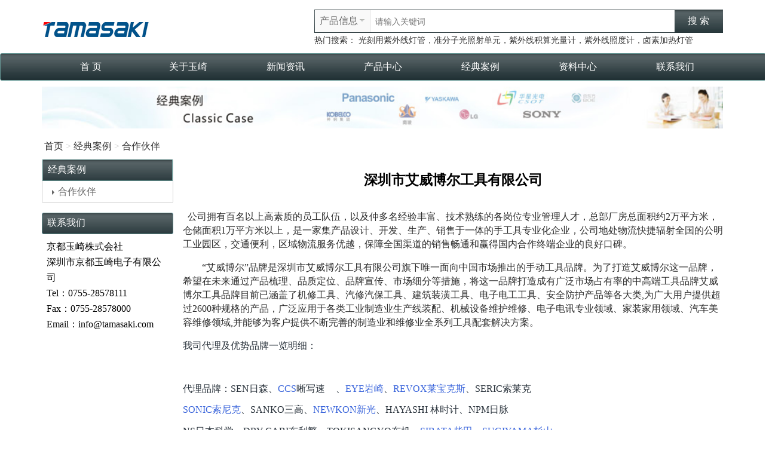

--- FILE ---
content_type: text/html; charset=utf-8
request_url: http://ushiojapan.com/Casus/Content/123.html
body_size: 27102
content:
<!DOCTYPE html PUBLIC "-//W3C//DTD XHTML 1.0 Transitional//EN" "http://www.w3.org/TR/xhtml1/DTD/xhtml1-transitional.dtd">
<html xmlns="http://www.w3.org/1999/xhtml">
<head>
    <title>深圳市艾威博尔工具有限公司_日本京都玉崎商社,USHIO牛尾照度计,USHIO牛尾UV灯,USHIO牛尾照度计,USHIO牛尾紫外线固化机，USHIO牛尾紫外线积算光量计深圳市京都玉崎电子有限公司</title>
    <meta name="keywords" content="深圳市艾威博尔工具有限公司" />
    <meta name="description" content="深圳市艾威博尔工具有限公司" />
    <meta name="author" content="{=CompanyName}">
    <meta charset="utf-8" />
    <meta name="viewport" content="width=device-width, initial-scale=1.0, shrink-to-fit=no">
    <meta http-equiv="X-UA-Compatible" content="IE=edge" />    
    <link rel="stylesheet" href="//imgs.senlighting.com/Style/Default/Common.css?v=2.0" media="all" />
    <link rel="stylesheet" href="/Style/Default/Page.css?v=1.0" media="all" />    
    <script type="text/javascript" src="/Js/jquery.js?v=1.0"></script>
    <script type="text/javascript" src="/Js/common.js?v=1.0"></script>
    <script type="text/javascript">$(function(){var fullpath='7';leftMenu('category', 'h3', fullpath);})</script>
    <script>
        var _hmt = _hmt || [];
        (function() {
          var hm = document.createElement("script");
          hm.src = "https://hm.baidu.com/hm.js?b0af8d1fe2f6e8c9432cfd675e2f3fc9";
          var s = document.getElementsByTagName("script")[0]; 
          s.parentNode.insertBefore(hm, s);
        })();


          $(function(){
              
              // 切换汉堡菜单
              const menuToggle = document.querySelector('.menuToggle');
              const navMenu = document.querySelector('.nav>ul'); 
              function initMobileMenu(){            
                  console.log('initMobileMenu')
                  menuToggle.addEventListener('click', function() {
                      navMenu.classList.toggle('active');                
                  });
                  
                  // 点击菜单项后关闭移动端菜单
                  const menuItems = document.querySelectorAll('.nav li a');
                  menuItems.forEach(item => {
                      item.addEventListener('click', function() {
                          if (window.innerWidth <= 576) {
                              navMenu.classList.remove('active');                    
                              // 更新活动菜单项
                              document.querySelectorAll('.nav li').forEach(li => {
                                  li.classList.remove('active');
                              });
                              this.parentElement.classList.add('active');
                          }
                      });
                  });
              }
              initMobileMenu();
              // 显示当前屏幕尺寸
              function updateScreenSize() {
                 
                  const width = window.innerWidth;
                  let sizeCategory = '';
                  
                  if (width >= 1200) {
                      sizeCategory = '超大屏幕 (≥1200px)';
                  } else if (width >= 992) {
                      sizeCategory = '大屏幕 (992px - 1199px)';
                  } else if (width >= 768) {
                      sizeCategory = '中等屏幕 (768px - 991px)';                
                  } else if (width >= 576) {                
                      sizeCategory = '小屏幕 (576px - 767px)';
                  } else {
                      sizeCategory = '超小屏幕 (<576px)';
                      
                  }
                  
                  console.log(`${width}px - ${sizeCategory}`);
              }
              
              // 初始化和窗口大小变化时更新
              updateScreenSize();
              window.addEventListener('resize', updateScreenSize);
              
              // 点击页面其他区域关闭移动端菜单
              document.addEventListener('click', function(event) {
                  if (window.innerWidth <= 576) {
                      const isClickInsideNav = navMenu.contains(event.target);
                      const isClickOnToggle = menuToggle.contains(event.target);
                      
                      if (!isClickInsideNav && !isClickOnToggle && navMenu.classList.contains('active')) {
                          navMenu.classList.remove('active');
                          const icon = menuToggle.querySelector('i');
                          icon.classList.remove('fa-times');
                          icon.classList.add('fa-bars');
                      }
                  }
              });
      
              })
      </script>             
</head>
<body oncontextmenu="self.event.returnValue=false" onselectstart="return false">
<noscript><iframe src="*.html"></iframe></noscript>
<script type="text/javascript">
    function click() { if (event.button == 2) { } }
   document.onmousedown = click;
   if (top.location != self.location)
	top.location=self.location; 
</script>
<div class="body">
<div class="header">
    <div class="page">
        <div class="logo">
            <div><a href="/" title="深圳市京都玉崎电子有限公司"><img src="/Images/Logo.png" class="logoImg" alt="深圳市京都玉崎电子有限公司" /></a></div>
        </div>
        <div class="searchBox">
            <div class="mSearch"> 
                <div class="searchMenu">
                    <a id="btnDrop" href="javascript:void(0)">产品信息</a>
                    <ul>
                        <li value="1">产品信息</li>
                        <li value="2">新闻资讯</li>
                        <li value="3">资料中心</li>
                    </ul>
                </div>                		
		        <div class="searchForm">
                    <input id="searchType" type="hidden" value="1" /> 
                    <input id="k" type="text" size="40" class="keyword" autocomplete="off" placeholder="请输入关键词" /><input id="btnSearchForm" type="submit" value="搜 索" class="btnBigSearch" />
		        </div>  
	        </div><!--mSearch End-->
            <div class="hot-keywords">热门搜索：<a href="/Product/Search/光刻用紫外线灯管，准分子光照射单元，紫外线积算光量计，紫外线照度计，卤素加热灯管">光刻用紫外线灯管，准分子光照射单元，紫外线积算光量计，紫外线照度计，卤素加热灯管</a></div>
        </div><!--/searchBox-->
        <script type="text/javascript">
            var $keyword=$('#k');
            var $btnDrop=$('#btnDrop');
            var $searchType=$('#searchType');
            $(function(){
                $btnDrop.click(function (event) {
                    event.stopPropagation();                    
                    $btnDrop.next().slideDown('fast');
                });
                $(document).click(function (event) { $('.searchMenu ul').slideUp('fast') });
                
                $('.searchMenu ul li').each(function () {
                    $(this).click(function () {
                        let $that=$(this);
                        let searchTypeName=$that.html();
                        $keyword.val('');
                        $keyword.attr('placeholder',`请输入${searchTypeName}关键词`);                        
                        $btnDrop.html(searchTypeName);
                        let searchType = $that.attr('value').toString();
                        $searchType.val(searchType);
                                               
                    });
                });
                $('#btnSearchForm').click(function () {
                    var searchType = $searchType.val(),
                        keyword = $keyword.val();
                    if (keyword.length < 1) {
                        $keyword.focus();
                        return false;
                    }
                    var formAction;
                    switch (searchType) {
                        case '1':
                            formAction = '/Product/Search/';
                            break;
                        case '2':
                            formAction = '/News/Search/';
                            break;
                        case '3':
                            formAction = '/Data/Search/';
                            break;
                    };
                    top.location.href = formAction + keyword;
                    return false;
                });
            });
        </script> 
        
    </div>
</div>
<div class="navBar"><div class="menuToggle"></div><div class="nav"><ul><li><a href="/Index.html"><i></i>首 页</a></li><li><a href="/Detail/6.html"><i></i>关于玉崎</a></li><li><a href="/News/Index.html"><i></i>新闻资讯</a></li><li><a href="/Product/Index.html"><i></i>产品中心</a></li><li><a href="/Casus/Index.html"><i></i>经典案例</a></li><li><a href="/Data/Index.html"><i></i>资料中心</a></li><li><a href="/ContactUs.html"><i></i>联系我们</a></li></ul></div></div>

<div class="page">
	<div class="banner" style="background-image:url(/Uploads/Abc/ClassicCase.jpg)"><img src='/Images/px.gif' class='bannerBrandLogo' /></div>
    <div class="location"><a href="/">首页</a>&gt;<a href="/Casus/Index.html" title='经典案例'>经典案例</a>&gt;<a href="/Casus/List/7.html" title='合作伙伴'>合作伙伴</a></div>
</div><!--page-->
<div class="page d-flex flex-sm-column justify-content-between">
    <div class="sidebar">
        <div id="category" class="category">       
    <h2><strong><i></i>经典案例</strong></h2><div class="item"><ul style='display:block;'><li><a id='p-7' href='/Casus/List/7.html'><i></i>合作伙伴</a></li></ul></div>
</div>
<div class="space"></div>
<div class="title"><strong>联系我们</strong></div>
<div class="contactUs">
    
    <ul>
        <li>京都玉崎株式会社</li>
        <li>深圳市京都玉崎电子有限公司</li>
        <li><i></i>Tel：0755-28578111</li>
        <li><i></i>Fax：0755-28578000</li>
        <li><i></i>Email：info@tamasaki.com</li>       
    </ul>
</div>       
    </div><!--/sidebar-->    
	<div class="mainBox">       
            <div class="article">
	            <div class="cntTit"><h1>深圳市艾威博尔工具有限公司</h1></div>
                <div class="cnt">
                    <p>  <font face="宋体" style="font-family: 宋体; font-size: 12pt; text-indent: 24pt;">公司拥有百名以上高素质的员工队伍，以及仲多名经验丰富、技术熟练的各岗位专业管理人才，总部厂房总面积约</font><span style="font-family: 宋体; font-size: 12pt; text-indent: 24pt;">2万平方米，仓储面积1万平方米以上，是一家集产品设计、开发、生产、销售于一体的手工具专业化企业，公司地处物流快捷辐射全国的公明工业园区，交通便利，区域物流服务优越，保障全国渠道的销售畅通和赢得国内合作终端企业的良好口碑。</span></p>
<p class="MsoNormal" style="text-indent: 24pt;"><span style="font-family: 宋体; font-size: 12pt;">“艾威博尔”品牌是深圳市艾威博尔工具有限公司旗下唯一面向中国市场推出的手动工具品牌。为了打造艾威博尔这一品牌，希望在未来通过产品梳理、品质定位、品牌宣传、市场细分等措施，将这一品牌打造成有广泛市场占有率的中高端工具品牌艾威博尔工具品牌目前已涵盖了机修工具、汽修汽保工具、建筑装潢工具、电子电工工具、安全防护产品等各大类,为广大用户提供超过2600种规格的产品，广泛应用于各类工业制造业生产线装配、机械设备维护维修、电子电讯专业领域、家装家用领域、汽车美容维修领域,并能够为客户提供不断完善的制造业和维修业全系列工具配套解决方案。</span></p>
<p style="box-sizing: inherit; margin-top: 0px; margin-bottom: 0.8em; max-width: 100%; color: rgb(42, 51, 60); font-family: "Segoe UI", "Lucida Grande", Helvetica, Arial, "Microsoft YaHei", FreeSans, Arimo, "Droid Sans", "wenquanyi micro hei", "Hiragino Sans GB", "Hiragino Sans GB W3", Roboto, Arial, sans-serif; font-size: 16px;">我司代理及优势品牌一览明细：</p>
<p style="box-sizing: inherit; margin-top: 0px; margin-bottom: 0.8em; max-width: 100%; color: rgb(42, 51, 60); font-family: "Segoe UI", "Lucida Grande", Helvetica, Arial, "Microsoft YaHei", FreeSans, Arimo, "Droid Sans", "wenquanyi micro hei", "Hiragino Sans GB", "Hiragino Sans GB W3", Roboto, Arial, sans-serif; font-size: 16px;"> </p>
<p style="box-sizing: inherit; margin-top: 0px; margin-bottom: 0.8em; max-width: 100%; color: rgb(42, 51, 60); font-family: "Segoe UI", "Lucida Grande", Helvetica, Arial, "Microsoft YaHei", FreeSans, Arimo, "Droid Sans", "wenquanyi micro hei", "Hiragino Sans GB", "Hiragino Sans GB W3", Roboto, Arial, sans-serif; font-size: 16px;">代理品牌：SEN日森、<a title="CCS" target="_blank" href="http://www.ccslight.com/" class="seolabel" style="box-sizing: inherit; text-decoration-line: none; color: rgb(57, 100, 219); background-color: transparent; touch-action: manipulation; max-width: 100%;">CCS</a>晰写速<span style="box-sizing: inherit; max-width: 100%; white-space: pre;">	</span>、<a title="EYE岩崎" target="_blank" href="http://eyegraphics.cn/" class="seolabel" style="box-sizing: inherit; text-decoration-line: none; color: rgb(57, 100, 219); background-color: transparent; touch-action: manipulation; max-width: 100%;">EYE岩崎</a>、<a title="REVOX莱宝克斯" target="_blank" href="http://www.revox.com.cn/" class="seolabel" style="box-sizing: inherit; text-decoration-line: none; color: rgb(57, 100, 219); background-color: transparent; touch-action: manipulation; max-width: 100%;">REVOX莱宝克斯</a>、SERIC索莱克</p>
<p style="box-sizing: inherit; margin-top: 0px; margin-bottom: 0.8em; max-width: 100%; color: rgb(42, 51, 60); font-family: "Segoe UI", "Lucida Grande", Helvetica, Arial, "Microsoft YaHei", FreeSans, Arimo, "Droid Sans", "wenquanyi micro hei", "Hiragino Sans GB", "Hiragino Sans GB W3", Roboto, Arial, sans-serif; font-size: 16px;"><a title="SONIC索尼克" target="_blank" href="http://www.sonickikai.com/" class="seolabel" style="box-sizing: inherit; text-decoration-line: none; color: rgb(57, 100, 219); background-color: transparent; touch-action: manipulation; max-width: 100%;">SONIC索尼克</a>、SANKO三高、<a title="NEWKON新光" target="_blank" href="http://www.newkon.cn/" class="seolabel" style="box-sizing: inherit; text-decoration-line: none; color: rgb(57, 100, 219); background-color: transparent; touch-action: manipulation; max-width: 100%;">NEWKON新光</a>、HAYASHI 林时计、NPM日脉</p>
<p style="box-sizing: inherit; margin-top: 0px; margin-bottom: 0.8em; max-width: 100%; color: rgb(42, 51, 60); font-family: "Segoe UI", "Lucida Grande", Helvetica, Arial, "Microsoft YaHei", FreeSans, Arimo, "Droid Sans", "wenquanyi micro hei", "Hiragino Sans GB", "Hiragino Sans GB W3", Roboto, Arial, sans-serif; font-size: 16px;">NS日本科学、DRY-CABI东利繁、TOKISANGYO东机、<a title="SIBATA柴田" target="_blank" href="http://www.sibata.com.cn/" class="seolabel" style="box-sizing: inherit; text-decoration-line: none; color: rgb(57, 100, 219); background-color: transparent; touch-action: manipulation; max-width: 100%;">SIBATA柴田</a>、<a title="SUGIYAMA杉山" target="_blank" href="http://www.sugiyama.com.cn/" class="seolabel" style="box-sizing: inherit; text-decoration-line: none; color: rgb(57, 100, 219); background-color: transparent; touch-action: manipulation; max-width: 100%;">SUGIYAMA杉山</a></p>
<p style="box-sizing: inherit; margin-top: 0px; margin-bottom: 0.8em; max-width: 100%; color: rgb(42, 51, 60); font-family: "Segoe UI", "Lucida Grande", Helvetica, Arial, "Microsoft YaHei", FreeSans, Arimo, "Droid Sans", "wenquanyi micro hei", "Hiragino Sans GB", "Hiragino Sans GB W3", Roboto, Arial, sans-serif; font-size: 16px;"> </p>
<p style="box-sizing: inherit; margin-top: 0px; margin-bottom: 0.8em; max-width: 100%; color: rgb(42, 51, 60); font-family: "Segoe UI", "Lucida Grande", Helvetica, Arial, "Microsoft YaHei", FreeSans, Arimo, "Droid Sans", "wenquanyi micro hei", "Hiragino Sans GB", "Hiragino Sans GB W3", Roboto, Arial, sans-serif; font-size: 16px;">优势品牌：<a title="USHIO牛尾" target="_blank" href="http://www.ushiojapan.com/" class="seolabel" style="box-sizing: inherit; text-decoration-line: none; color: rgb(57, 100, 219); background-color: transparent; touch-action: manipulation; max-width: 100%;">USHIO牛尾</a>、<a title="TOPCON拓普康" target="_blank" href="http://www.topconjapan.com/" class="seolabel" style="box-sizing: inherit; text-decoration-line: none; color: rgb(57, 100, 219); background-color: transparent; touch-action: manipulation; max-width: 100%;">TOPCON拓普康</a>、<a title="AITEC艾泰克" target="_blank" href="http://www.tamasaki.cn/news/www.aitec.net.cn" class="seolabel" style="box-sizing: inherit; text-decoration-line: none; color: rgb(57, 100, 219); background-color: transparent; touch-action: manipulation; max-width: 100%;">AITEC艾泰克</a>、<a title="FUNATECH船越龙" target="_blank" href="http://www.funatech.cn/" class="seolabel" style="box-sizing: inherit; text-decoration-line: none; color: rgb(57, 100, 219); background-color: transparent; touch-action: manipulation; max-width: 100%;">FUNATECH船越龙</a>、ORC欧阿西</p>
<p style="box-sizing: inherit; margin-top: 0px; margin-bottom: 0.8em; max-width: 100%; color: rgb(42, 51, 60); font-family: "Segoe UI", "Lucida Grande", Helvetica, Arial, "Microsoft YaHei", FreeSans, Arimo, "Droid Sans", "wenquanyi micro hei", "Hiragino Sans GB", "Hiragino Sans GB W3", Roboto, Arial, sans-serif; font-size: 16px;">SAGADEN嵯峨、SAKAZUME坂诘、DNP大日本科研、TOKYO DENSHOKU电色、KKIMAC</p>
<p style="box-sizing: inherit; margin-top: 0px; margin-bottom: 0.8em; max-width: 100%; color: rgb(42, 51, 60); font-family: "Segoe UI", "Lucida Grande", Helvetica, Arial, "Microsoft YaHei", FreeSans, Arimo, "Droid Sans", "wenquanyi micro hei", "Hiragino Sans GB", "Hiragino Sans GB W3", Roboto, Arial, sans-serif; font-size: 16px;">S-VANS斯万斯、<a title="ORIHARA折原" target="_blank" href="http://www.orihara.cn/" class="seolabel" style="box-sizing: inherit; text-decoration-line: none; color: rgb(57, 100, 219); background-color: transparent; touch-action: manipulation; max-width: 100%;">ORIHARA折原</a>、<a title="LUCEO鲁机欧" target="_blank" href="http://www.luceo.cn/" class="seolabel" style="box-sizing: inherit; text-decoration-line: none; color: rgb(57, 100, 219); background-color: transparent; touch-action: manipulation; max-width: 100%;">LUCEO鲁机欧</a>、<a title="HIKARIYA光屋" target="_blank" href="http://www.hikariya.com.cn/" class="seolabel" style="box-sizing: inherit; text-decoration-line: none; color: rgb(57, 100, 219); background-color: transparent; touch-action: manipulation; max-width: 100%;">HIKARIYA光屋</a>、YAMADA山田光学</p>
<p style="box-sizing: inherit; margin-top: 0px; margin-bottom: 0.8em; max-width: 100%; color: rgb(42, 51, 60); font-family: "Segoe UI", "Lucida Grande", Helvetica, Arial, "Microsoft YaHei", FreeSans, Arimo, "Droid Sans", "wenquanyi micro hei", "Hiragino Sans GB", "Hiragino Sans GB W3", Roboto, Arial, sans-serif; font-size: 16px;">AND艾安得、T&D天特、<a title="JIKCO吉高" target="_blank" href="http://www.jikco.cn/Index.html" class="seolabel" style="box-sizing: inherit; text-decoration-line: none; color: rgb(57, 100, 219); background-color: transparent; touch-action: manipulation; max-width: 100%;">JIKCO吉高</a>、DKK-TOA<a title="东亚电波" target="_blank" href="http://www.toadkk.cn/" class="seolabel" style="box-sizing: inherit; text-decoration-line: none; color: rgb(57, 100, 219); background-color: transparent; touch-action: manipulation; max-width: 100%;">东亚电波</a>、<a title="OKANO冈野" target="_blank" href="http://www.okanoworks.cn/" class="seolabel" style="box-sizing: inherit; text-decoration-line: none; color: rgb(57, 100, 219); background-color: transparent; touch-action: manipulation; max-width: 100%;">OKANO冈野</a></p>
<p style="box-sizing: inherit; margin-top: 0px; margin-bottom: 0.8em; max-width: 100%; color: rgb(42, 51, 60); font-family: "Segoe UI", "Lucida Grande", Helvetica, Arial, "Microsoft YaHei", FreeSans, Arimo, "Droid Sans", "wenquanyi micro hei", "Hiragino Sans GB", "Hiragino Sans GB W3", Roboto, Arial, sans-serif; font-size: 16px;"><a title="IMV艾目微" target="_blank" href="http://imv.net.cn/" class="seolabel" style="box-sizing: inherit; text-decoration-line: none; color: rgb(57, 100, 219); background-color: transparent; touch-action: manipulation; max-width: 100%;">IMV艾目微</a>、MITUTOYO三丰、KYOWA共和、<a title="ONOSOKKI小野" target="_blank" href="http://www.onosokki.net.cn/Index.html" class="seolabel" style="box-sizing: inherit; text-decoration-line: none; color: rgb(57, 100, 219); background-color: transparent; touch-action: manipulation; max-width: 100%;">ONOSOKKI小野</a>、<a title="SANEI三荣" target="_blank" href="http://www.sanei.cn.com/Index.html" class="seolabel" style="box-sizing: inherit; text-decoration-line: none; color: rgb(57, 100, 219); background-color: transparent; touch-action: manipulation; max-width: 100%;">SANEI三荣</a></p>
<p style="box-sizing: inherit; margin-top: 0px; margin-bottom: 0.8em; max-width: 100%; color: rgb(42, 51, 60); font-family: "Segoe UI", "Lucida Grande", Helvetica, Arial, "Microsoft YaHei", FreeSans, Arimo, "Droid Sans", "wenquanyi micro hei", "Hiragino Sans GB", "Hiragino Sans GB W3", Roboto, Arial, sans-serif; font-size: 16px;">HEIDON新东、KURABO仓纺、SHOWA昭和、THINKY新基</p>
<p style="box-sizing: inherit; margin-top: 0px; margin-bottom: 0.8em; max-width: 100%; color: rgb(42, 51, 60); font-family: "Segoe UI", "Lucida Grande", Helvetica, Arial, "Microsoft YaHei", FreeSans, Arimo, "Droid Sans", "wenquanyi micro hei", "Hiragino Sans GB", "Hiragino Sans GB W3", Roboto, Arial, sans-serif; font-size: 16px;">SURUGA骏河、ACCRETECH東京精密、<a title="SANSYO三商" target="_blank" href="http://www.sansyo.net.cn/" class="seolabel" style="box-sizing: inherit; text-decoration-line: none; color: rgb(57, 100, 219); background-color: transparent; touch-action: manipulation; max-width: 100%;">SANSYO三商</a>、<a title="ITOH伊藤" target="_blank" href="http://www.itoh-mill.cn/" class="seolabel" style="box-sizing: inherit; text-decoration-line: none; color: rgb(57, 100, 219); background-color: transparent; touch-action: manipulation; max-width: 100%;">ITOH伊藤</a></p>
<p style="box-sizing: inherit; margin-top: 0px; margin-bottom: 0.8em; max-width: 100%; color: rgb(42, 51, 60); font-family: "Segoe UI", "Lucida Grande", Helvetica, Arial, "Microsoft YaHei", FreeSans, Arimo, "Droid Sans", "wenquanyi micro hei", "Hiragino Sans GB", "Hiragino Sans GB W3", Roboto, Arial, sans-serif; font-size: 16px;">RKC理化、<a title="MACOME码控美" target="_blank" href="http://www.macome.cc/" class="seolabel" style="box-sizing: inherit; text-decoration-line: none; color: rgb(57, 100, 219); background-color: transparent; touch-action: manipulation; max-width: 100%;">MACOME码控美</a>、EIWA荣和、EXCEL艾库斯、YODOGAWA淀川等</p>
<p style="box-sizing: inherit; margin-top: 0px; margin-bottom: 0.8em; max-width: 100%; color: rgb(42, 51, 60); font-family: "Segoe UI", "Lucida Grande", Helvetica, Arial, "Microsoft YaHei", FreeSans, Arimo, "Droid Sans", "wenquanyi micro hei", "Hiragino Sans GB", "Hiragino Sans GB W3", Roboto, Arial, sans-serif; font-size: 16px;"> </p>
<p style="box-sizing: inherit; margin-top: 0px; margin-bottom: 0.8em; max-width: 100%; color: rgb(42, 51, 60); font-family: "Segoe UI", "Lucida Grande", Helvetica, Arial, "Microsoft YaHei", FreeSans, Arimo, "Droid Sans", "wenquanyi micro hei", "Hiragino Sans GB", "Hiragino Sans GB W3", Roboto, Arial, sans-serif; font-size: 16px;">优势产品：日本紫外线照度计、紫外线装置灯管、LED视觉光源、表面检查灯、手持检测灯</p>
<p style="box-sizing: inherit; margin-top: 0px; margin-bottom: 0.8em; max-width: 100%; color: rgb(42, 51, 60); font-family: "Segoe UI", "Lucida Grande", Helvetica, Arial, "Microsoft YaHei", FreeSans, Arimo, "Droid Sans", "wenquanyi micro hei", "Hiragino Sans GB", "Hiragino Sans GB W3", Roboto, Arial, sans-serif; font-size: 16px;">变色灯箱、色差仪、卤素光源装置、应力表面检查仪、LED光源机、电子天平、粘度计、膜厚计</p>
<p style="box-sizing: inherit; margin-top: 0px; margin-bottom: 0.8em; max-width: 100%; color: rgb(42, 51, 60); font-family: "Segoe UI", "Lucida Grande", Helvetica, Arial, "Microsoft YaHei", FreeSans, Arimo, "Droid Sans", "wenquanyi micro hei", "Hiragino Sans GB", "Hiragino Sans GB W3", Roboto, Arial, sans-serif; font-size: 16px;">恒流泵、采样泵、PH计、水分计、地震测试仪、脱泡搅拌机、压力传感器、气体检测仪</p>
<p class="MsoNormal" style="text-indent: 24pt;"> </p>
<p style="box-sizing: inherit; margin-top: 0px; margin-bottom: 0.8em; max-width: 100%; color: rgb(42, 51, 60); font-family: "Segoe UI", "Lucida Grande", Helvetica, Arial, "Microsoft YaHei", FreeSans, Arimo, "Droid Sans", "wenquanyi micro hei", "Hiragino Sans GB", "Hiragino Sans GB W3", Roboto, Arial, sans-serif; font-size: 16px;">接近开关、拉拔机、异音检测仪、应变测试仪等</p>
                </div>
            </div>
            <div class="previousAndNext">
                <br />下一篇：<a href="/Casus/Content/124.html"title="重庆川仪自动化股份有限公司">重庆川仪自动化股份有限公司</a><br />上一篇：<a href="/Casus/Content/122.html"title="天能电池集团股份有限公司">天能电池集团股份有限公司</a>
            </div>                     		    
	    </div><!--/mainBox-->
    <div class="space"></div>
</div><!--page end-->
<div class="footer">
    <div class="sp"></div>
    <div class="links"><a href="http://translate.google.cn/">谷歌在线翻译</a></div>
    <p>Copyright &copy; <strong><a href="/">深圳市京都玉崎电子有限公司</a></strong></p>       
	<p>电话：0755-28578111&nbsp;&nbsp;地址：深圳市龙华新区梅龙大道906号创业楼</p>
    <p>All rights reseorved. <a href="https://beian.miit.gov.cn/" target="_blank">粤ICP备2022020191号</a></p>
<div style="display:none;">粤ICP备11028732号-7</div>    
</div>
</body>
</html>

--- FILE ---
content_type: text/css
request_url: http://imgs.senlighting.com/Style/Default/Common.css?v=2.0
body_size: 18657
content:
*{margin:0;padding:0; list-style:none;}
body{ font-family:Arial 宋体; background:#FFF; margin:0 auto;}
a{ color: #666; text-decoration:none;}
a:hover{ color:#E4393C;}
img{border:none; vertical-align:middle;}
em{ font-style:normal;}

form{display:inline;width:auto;}
form input{ vertical-align:middle;}
input:focus,select:focus,textarea:focus{outline:none;}
textarea{ resize:none;border:1px #CCC solid;padding:2px;}
select{ vertical-align:middle;}
fieldset{ border:none; border-top:1px #DDD solid;}
fieldset legend{ margin-left:30px; padding:0 5px; color:#274a90; font-size:14px; font-weight:bold;}
fieldset legend span{ color:#666; font-weight:normal;}
fieldset legend span b{ color:#F30;}

.clear,.space,.bdH2,.bdH1LBlue{clear:both;overflow:hidden;}
.clear{font-size:0;height:0;line-height:0;}
.space{height:16px;}
.L{ float:left;}
.R{ float:right;}
.bd{ border:1px #DDD solid;}

.mainBox{width:790px; float:right;}
.sidebar{width:180px; float:left;}
.W49Per{width:49%;}

.page,#notice,.position{width:980px; margin:0 auto; background-color:#FFF;}
.header{padding:16px 0 8px 0;background-color: #FFF; display:flex;}
.header .page{    
    display: flex;
    justify-content: space-between;}
    .header>.page>.logo{align-self: center;display:flex;}
    .header .page .searchBox{flex:0 60%;}
.brandLogo img{height:48px;}

.topMenu{ text-align:right;height:20px;}
.topMenu a{ margin:0 6px;}
.topMenu a:hover{color:#C00;}

.searchBox .hot-keywords{ font-weight:normal; color:#333; line-height:26px;font-size:14px;}
.searchBox .hot-keywords a{color:#333;margin:0 4px;}
.searchBox .hot-keywords a:hover{ text-decoration:underline;}

.mSearch{background:#0b4393;padding:1px;display: flex;}

.searchMenu{ position:relative;border-right:1px #DDD solid;}
.searchMenu a{ display:block; padding:8px;color:#666;background:#F9F9F9;}
.searchMenu a::after{content:' '; display:inline-block;width:10px; height:8px; line-height:8px; font-size:8px; margin-left:2px; background:url(Images/bg.png) 0 -2px no-repeat;}
.searchMenu ul{background:#FFF;width:100%;border:1px #0b4393 solid; border-top:none; position:absolute; left:-1px; z-index:99; display:none;}
.searchMenu li{ cursor:pointer; padding:4px 6px;}
.searchMenu li:hover{ background:#F9F9F9;color:#333;}

.searchForm{flex:1;display:flex;}
.searchForm .keyword{width:100%; border:0; flex:1;padding:8px; font-size:14px; }
.searchForm .btnBigSearch{width:80px; color:#FFF; border:0; cursor:pointer; font-size:16px;font-family: 微软雅黑; vertical-align:top; background-color:#0b4393;}

.location{color:#CCC; padding-bottom:10px;}
.location big{font-weight:bold;color:#333;}
.location a{color:#333; margin:0 4px;}

.footer{ text-align:center; padding:8px 0; background-color:#FFF; font-family:Arial;}
.footer div{ padding:4px 0;}
.footer a{ margin:0 6px;}
.footer a:hover{color:#333; text-decoration:underline;}
.footer p{ line-height:23px; color:#999;}
.footer p strong{color:red; font-weight:normal;}
.sp{height:2px; font-size:2px; line-height:2px; clear:both; background:#FFF; border-top:1px #DDD solid;}

.navBar{ clear:both; background-color:#FFF;width:100% !important;}

.nav ul{ color:#666;display: flex;}
.nav li{ flex:1;}
.nav a i{display:inline-block;width:0px;height:36px;border-left:1px #b2b2b2 solid; border-right:1px #ededed solid;display:inline-block; float:right;}
.nav a{ width:100%; text-align:center; display:inline-block; font:normal 16px/36px 微软雅黑 !important; text-decoration: none;color:#333;}
.nav a:hover{ font-weight:bold;}
.nav li:last-child a i{display:none;}

.banner{ margin:10px auto; background-position:top center; background-repeat:no-repeat; min-height:60px;*+height:60px;}
.bannerBrandLogo{height:22px; margin:1px 0 0 280px; filter:alpha(opacity=40); -moz-opacity:0.4;-khtml-opacity: 0.4; opacity:0.4; }

.title,.newsBox h3,.category,.navBar,.nav,.category ul{border-radius:3px;-webkit-border-radius:3px;}

.title,.newsBox h3,.category h2{height:18px; line-height:18px; border:1px #CCC solid;background: url(Images/bg.png) 0 -34px repeat-x; padding:6px 8px;}
.title strong,.newsBox h3 strong,.category h2 strong{ font:normal 16px/16px 微软雅黑; color:#333;}
.title span,.newsBox h3 span{ float:right;}
.title span a,.newsBox h3 span a{font-size:12px;font-weight:normal; color:#999;}

.nav,.category.mSearch{-moz-border-radius: 3px; -webkit-border-radius: 3px;border-radius: 3px;}
.category{ background:#CCC;padding:1px;}
.category h2{ border-left-width:0; border-right-width:0; border-top:none;}
.category h2 strong{font:normal 16px/16px 微软雅黑;}
.category ul{background:#FFF;}
.category .item h3{font: normal 16px/36px \5fae\8f6f\96c5\9ed1;padding-left:4px;display: block;cursor: pointer;}
.category a{line-height:36px;}
.category a i{border-style:solid; border-width:4px; border-color:#FFF #FFF #FFF #ccc; height:0; width:0; font-size:0; display:inline-block; vertical-align:middle;margin:-1px 2px 0 8px;}
.category ul {overflow: hidden;display:none; padding-left:16px;}
.category li a:hover,.category li a.current,.location a:hover,.title span a:hover,.newsBox h3 span a:hover{color:Red;}

.category h3 i{background:#b4d2eb url(Images/bg.png) -70px -1px no-repeat;width:14px; height:14px; display:inline-block; margin-right:4px; vertical-align:middle; border-radius:7px;-webkit-border-radius: 7px;}
.category .current .item h3 i{background-position: -70px -17px;}
.category .current h3 i,.category .current .current h3 i{background-position: -70px -17px;}
.category ul li .item ul{display:none;}

.picList ul{padding: 10px 0;display: flex;flex-wrap: wrap;}
.picList li{width: 25%;margin: 0 0 10px 0; padding: 10px; box-sizing: border-box;}
.picList li label{color:#999;}
.picList img{ margin: 4px 0 2px 0;width: 100%;display: block;}
.picList p{ line-height:18px; height:36px; text-align:left; font-family:Arial;word-break: break-all;word-wrap: break-word; overflow:hidden;}
.picList strong,.picList strong a{ color:#D00000; font-weight:normal;font-family:Arial; line-height:23px; overflow:hidden;word-break: break-all}

.brandList li{width:33.3333%;}
.brandList li>a{display: flex;flex-direction: column;height: 92px;border: 1px #CCC solid;margin-bottom: 2px;overflow: hidden;justify-content: center;align-items: center;}
.brandList li>a img{width:96%;transition:all 0.6s;}
.brandList li>a:hover img{width:110%;transform:scale(1.3)}
.brandList p{text-align:center; line-height: 36px;}

.txtList{ background:#FFF;}
.txtList li{ line-height:36px; color:gray; padding:0 6px; border-bottom:1px #E0E0E0 dashed; font-family:宋体;}
.txtList li a{ color:#666;}
.txtList li a:hover{ color:#F33; text-decoration:none;}
.txtList li span{ float:right; color:#BBB;}
.txtList li i{width:3px; height:5px; margin:16px 8px 0 0; display:inline-block; background:url(Images/bg.png) -123px -20px repeat-x; float:left;}
.txtList li h3{font-size:14px; line-height:23px; padding-top:10px;}
.txtList li h3 img{ margin-right:4px; vertical-align:text-bottom;}
.txtList li p{color:Gray; padding-bottom:8px;line-height:21px;}
.txtList li p img{ float:right;}

.dlList { background:#FFF; overflow:hidden; padding:10px 0;}
.dlList dl{background:#FFF; overflow:hidden; padding:10px 0;}
.dlList dt{ font:normal 14px/30px 微软雅黑; border-bottom:1px #DDD solid;}
.dlList dt a{color:#386674;}
.dlList dt a:hover{color:Red;}
.dlList dd { padding:10px 0;}
.dlList dd img{width:160px; height:160px;float:right; margin-left:16px;}
.dlList dd p{ line-height:23px; color:gray;}

.proDetailTab{ margin-top:20px;}
.proDetailTab div table{ display:none; width:100%; border-collapse:collapse;}
.proDetailTab th,.proDetailTab td{ border:1px #DDD solid; margin:0; padding:4px; font:normal 12px/23px 宋体 arial; }

.proDetailTab th{text-align:right; background:#EEE;width:150px; padding-right:8px;}
.proDetailTab td{width:80%;}
.proDetail { overflow:hidden; background:#FFF; margin-top:16px;}
.proDetail dt{width:280px;height:280px; text-align:center; margin:2px 6px; float:left; overflow:hidden;}
.proDetail dt img{border:1px #DDD solid; width:276px;height:276px;}
.proDetail dd{ width:60%; text-align:left; line-height:23px; float:right;}
.proDetail ul{ float:left; line-height:28px;}
.proDetail ul label{color:gray;}
.proDetail ul strong,.proDetail ul small,.proDetail ul big{color:red;}
.proDetail ul big{font-size:24px; font-family:Arial;}
.proDetail ul small{ font-size:13px; font-family:Arial;}
.proDetail li p{ background:#F9F9F9; padding:6px;color:Gray;}

.icoMinus, .icoPlus {background: url(Images/addico.gif) 0 0 no-repeat;display: inline-block;width: 11px;height: 11px;margin: 2px; vertical-align:middle;}
.icoPlus {background-position:-11px 0 ;}
.aBtnJoinCart{ background:url(Images/btnJoinCart.gif) 0 0 no-repeat; display:inline-block; width:23px;height:23px;}
.aBtnJoinCart i{display:none;}

.cntTit{padding:20px 15px 0 15px; text-align:center;}
.cntTit h1{font-weight:bold; font-size:23px; margin-bottom:8px; text-align:center;}
.cnt{padding:10px 0;color:#2B2B2B; line-height:23px;}
.cnt p{ margin:1em 0;color:#2B2B2B;}

.guestbook{padding:0 10px;}
.guestbook label{ display:inline-block; width:20%; margin:10px; vertical-align:middle;}
.guestbook label input{ margin-right:8px;}
.guestbook table th{width:78px; text-align:right; font-weight:normal;}
.guestbook table td,.guestbook table th{padding:6px 0;}
.guestbook table td{width:400px;}
.guestbook table em{color:Red;margin:0 2px; font-size:14px; font-style:normal;}
.guestbook table td span{font-size:12px;margin-left:8px; display:inline-block;}

.links{ width:980px; margin:0 auto; text-align:center;}
.links a{ margin-right:10px; color:#666;}
.links a:hover{color:#000; text-decoration:underline;}

.btnSubmit{ border:none;background:#FFF url(Images/bg.png) 0 -52px repeat-x;height:28px; line-height:28px; padding:0 6px 0 8px; cursor:pointer; color:#FFF; font-weight:bold;}
.inputTxt{ border:1px #aeaeae solid; line-height:16px; padding:3px 2px 1px 2px;}

.contactUs img{margin:8px 0;}
.contactUs ul{ padding:8px;}
.contactUs li{ line-height:26px;}

.loading,.btnLoading{ background:url(Images/ajax-loader.gif) 0 center no-repeat; padding-left:18px; margin:0 3px; color:gray; line-height:16px;}
.btnLoading{border:none; padding:6px 6px 6px 18px; font-size:14px; background-color:#FFF;width:auto;}
/*tip box*/
.err,.tip,.ok{ padding:2px 3px 2px 0;padding-left:18px; background:#CCC; display:inline-block; border:1px #CCC solid; vertical-align:middle;}
.err{ background:#faede8 url(../images/web/icons.png) 3px -427px no-repeat; color:Red; border-color:#ff7500;}
.tip{ background:#f0f7fc url(../images/web/icons.png) 3px -501px no-repeat;color:#39C; border-color:#2eaafa;}
.ok{ background:#f9fdf1 url(../images/web/icons.png) 3px -577px no-repeat;color:Green; border-color:#97db14;}

.tipBox{margin:15px auto;width:500px; text-align:left;}
.tipBox h3{ font-weight:bold; border-bottom:1px #DDD dashed; padding:0 0 8px 8px; margin-bottom:8px;}
.tipBox p{padding-left:8px; line-height:23px; color:gray;}
.tipBox a{color:#039;}
.tipBox b{ font-weight:normal; color:Red; font-family:Arial; padding:0 4px;}
.tipBox i{ font-style:normal; font-weight:bold; padding:0 4px;}
.tipBox a:hover{color:#C00;}

.tipErr,.tipSuccess,.tipAlert,.tipHelp,.tipTip{padding:8px 8px 8px 58px; background-repeat:no-repeat; background-position:6px 10px;}
.tipErr{background-image:url(../images/web/icons/err.gif);}
.tipSuccess{background-image:url(../images/web/icons/success.gif);}
.tipAlert{background-image:url(../images/web/icons/alert.gif);}
.tipHelp{background-image:url(../images/web/icons/help.gif);}
.tipTip{background-image:url(../images/web/icons/tip.gif);}
/*tip end*/

/*分页样式*/
.pagination{text-align:center; padding:15px 8px;color:Gray;}
.pagination em{ font-style:normal;}
.pagination strong{margin:0 3px;}
.pagination a,.pagination span{ font-family:宋体; padding:2px 5px; margin:0 3px; display:inline-block;color:Gray;}
.pagination span.cur{font-weight:bold; color:red;}
.pagination a:hover{color:#000; text-decoration:underline;}
/*End*/

#mask{position:absolute;top:0;left:0;background:#000;display: none;height:100%;width:100%; overflow:hidden;}
#photos {z-index:50;position:absolute;top:0;left:0;background:none; display: none;height:100%;width:100%; overflow:hidden;}
#photos .photo {width: 100%;position: absolute;text-align: center;top: 0;left: 0;}
#photos .photoCont {position: absolute;top: 0;left: 0;width: 100%;height: 100%;background: url(/Images/preloader.gif) center center no-repeat;overflow:hidden;}
#photos table{width:100%; height:100%;border:collspan; border:0;}
#photos table td{ vertical-align:middle;text-align:center;}
#photos table td img{ vertical-align:middle;}
#closePhotos{width: 138px;height: 48px;position: absolute;top: 12px;right: 0;cursor: pointer;background: url(/Images/close_button.png) 0 0 no-repeat;}
#closePhotos:hover {background-position: 0 -48px;}
#photoNext{width: 138px;height: 63px;background: url(/Images/photoNext.png) 0 0 no-repeat;position: absolute;top: 50%;right: 0;margin:-31px 0 0 0;padding:0;cursor: pointer;}
#photoNext:hover {background-position: 0 -63px;}
#photoPrev{width: 138px;height: 63px;background: url(/Images/photoPrev.png) 0 0 no-repeat;position: absolute;top: 50%;left: 0;margin:-31px 0 0 0;padding:0;cursor: pointer;}
#photoPrev:hover {background-position: 0 -63px;}

.icoPDF,.icoDOC,.icoFLV,.icoXLS,.icoPPT,.icoRAR,.icoZIP,.icoJPG{width:16px;height:16px; background:url(Images/bg.png) 0 -341px no-repeat;}
.icoDOC{ background-position:-18px -341px}
.icoFLV{ background-position:-36px -341px}
.icoXLS{ background-position:-53px -341px}
.icoPPT{ background-position:-71px -341px}
.icoRAR,.icoZIP{ background-position:-89px -341px}
.icoJPG{ background-position:-106px -341px}

.previousAndNext{ line-height:23px;}

.contactUsBox{ display: flex;flex-flow: wrap;justify-content: space-between;}
.contactUsBox h2{color:#000; font-size:14px; padding:10px;}
.card{ margin:12px 0;width:49%; padding:8px; background:rgba(0, 0,0, 0.01) !important; filter:Alpha(opacity=10); border-radius:5px; border:1px #DDD solid;box-sizing: border-box; }
.card h3,.card p,.card li{ position:relative;color:#000;}
.card h3{border-bottom:#EEE; font-size:14px;}
.card label{ font-weight:bold;}
.show ul{display:block;}

.KMSPrefix_kinMaxShow_image_item{background-size:100% !important;background-position: top !important;}


.d-flex {
    display: flex !important;
}
.flex-fill {
    flex: 1 !important;
}
.flex-column {
    flex-direction: column !important;
}
.align-items-center {
    align-items: center !important;
}
.justify-content-center {
    justify-content: center !important;
}
.justify-content-between {
    justify-content: space-between !important;
}
.align-items-stretch {
    align-items: stretch !important;
}

/* 导航栏样式 */
.nav {
    margin: 0 auto;
    height: auto;
}

.nav ul {
    display: flex;
    list-style: none;
    justify-content: space-between;
    align-items: center;
    padding: 0;
}

.nav li a i {
    display: none;
}

.nav li a:hover {
    color: #3498db;
    background-color: #f8f9fa;
}

.nav li a:hover i {
    transform: translateY(-3px);
    color: #2980b9;
}

.nav li.active a {
    color: #3498db;
    font-weight: 600;
}

.nav li.active a::after {
    content: '';
    position: absolute;
    bottom: 0;
    left: 20%;
    right: 20%;
    height: 3px;
    background-color: #3498db;
    border-radius: 3px 3px 0 0;
}
.menuToggle{padding: 6px;display: none;}
.menuToggle::before {
    content: ' ';
    background-size: 100%;
    background-repeat: no-repeat;
    background-image:url("data:image/svg+xml,%3csvg xmlns='http://www.w3.org/2000/svg' viewBox='0 0 30 30'%3e%3cpath stroke='rgba%28255, 255, 255, 0.75%29' stroke-linecap='round' stroke-miterlimit='10' stroke-width='2' d='M4 7h22M4 15h22M4 23h22'/%3e%3c/svg%3e") ;
    border: none;    
    color: #fff;
    cursor: pointer;
    padding: 10px;
    display: inline-block;
    width: 16px;
    height: 16px;
}


.page,.nav{width:100%;box-sizing: border-box;}
.home-slide .category ul{display:flex !important; flex-wrap: wrap;padding: 8px;}
.home-slide .category ul li{flex: 0 20%;}
.sidebar,.proDetail dt{ width:auto;float:none;box-sizing: border-box;}
.mainBox,.proDetail dd{flex:1; width:auto; float:none;box-sizing: border-box;margin-left: 16px;}
.title, .newsBox h3, .category h2{height:auto;}
.banner {min-height: 80px;background-size: 100%;}
.proDetail{display:flex;}
.proDetail dt img{margin-right:16px;box-sizing: border-box;}
.proDetail ul{float:none;width:auto;}
.cnt{overflow: hidden;}
.cnt table,.cnt img{width:100% !important;overflow: hidden;}
@media (max-width: 576px) { 
    .body {
        overflow: hidden;
        padding: 0 10px;
    } 
    .header>.page>.logo{margin-bottom:16px;}
    .page.d-flex,.proDetail{flex-direction: column;}

    .home-slide .category ul li{flex: 0 20%;}

    .proDetail dt img{margin-right:0}
    .proDetail dt,.proDetail dt img{width:100%;height:auto;}
    .menuToggle {
        display: block;
    }
    .navBar{background:#0666b8;}
    .nav {
        padding: 0;
    }
    
    .nav ul {
        display: none;
        flex-direction: column;
        width: 100%;       
        box-shadow: 0 5px 15px rgba(0, 0, 0, 0.1);
    }
    
    .nav ul.active {
        display: flex;
    }
    
    .nav li {        
        width: 100%;
        text-align: center;  
        border-top: solid 1px rgba(0, 0, 0, .123);      
    }
    
    .nav li a {
        padding: 6px 10px;
        box-sizing: border-box;
    }
    
    
    
    .nav li.active a {
        background-color: #f0f7ff;
        border-left: 4px solid #3498db;
    }
}

@media (max-width: 768px) { 
    .header .page{  
        flex-direction: column;
    } 
    .flex-sm-column {
        flex-direction: column !important;
    }
    .W49Per{width:100%;}
    .picList li{width:50%;}
    
}


@media (max-width: 992px) { 
    
}


@media (max-width: 1200px) { 
    
 }


@media (max-width: 1400px) { 
    
 }


 @media (min-width: 768px) {
    
}
 @media (min-width: 992px) {
    .page,.nav{width:960px;}
    .sidebar{ width: 200px;}
}


@media (min-width: 1200px) { 
    .page,.nav{width:1140px;}
    .sidebar{width:220px;}
 }


@media (min-width: 1400px) { 
    .page,.nav{width:1320px}
    .sidebar{width:260px;}
 }

--- FILE ---
content_type: text/css
request_url: http://ushiojapan.com/Style/Default/Page.css?v=1.0
body_size: 1464
content:
.header{background: #FFF;}
.mSearch,.searchForm .btnBigSearch{background:url(../../uploads/nav-bg.png) 0 0 repeat-x;color:#FFF;}
.searchMenu ul{ border-color:#679896;}
.navBar,.nav,.nav a,.nav a i{height:44px;line-height:44px;}
.navBar{width:100%;border:1px solid #679896; background:url(../../uploads/nav-bg.png) 0 0 repeat-x;}
.nav a{ font-size:16px;color:#ffffff;}
.nav a:hover{background:url(../../uploads/nav-bg-over.png) 0 0 repeat-x;color:#def3ef;}
.nav a i{width:1px;border:none;background:#679896;}

.title,.newsBox h3{height:18px; line-height:18px; padding:8px;border:1px solid #679896; background:#00F url(../../uploads/nav-bg.png) 0 0 repeat-x;}
.title strong,.newsBox h3 strong{ padding-left:0;color:#ffffff;}
.title strong i,.newsBox h3 strong i,.category h2 strong i{display:none;width:7px;height:13px; float:left;margin-top: 3px;}
.title span,.title span a,.newsBox h3 span a{color:#ffffff;}


.category{border:1px #CCC solid;padding:0;}
.category h2{ border:1px solid #679896; background:#00F url(../../uploads/nav-bg.png) 0 0 repeat-x;height:18px; line-height:18px; padding:8px;}
.category h2 strong{color:#ffffff;}
.category,.category ul{ background:#fff;}
.category ul{padding-left:8px;}
.category a i {border-left-color:#666;}
.category h3 i{background-color:#c00;background-position: -52px -1px;}
.category .current .item h3 i,.category .current h3 i,.category .current .current h3 i{background-position: -35px -1px;}